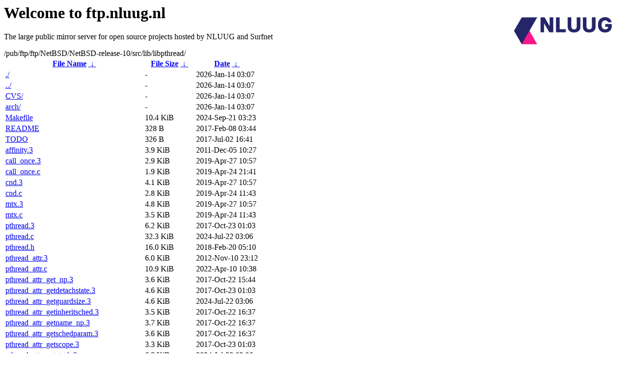

--- FILE ---
content_type: text/html
request_url: https://ftp.surfnet.nl/pub/ftp/ftp/NetBSD/NetBSD-release-10/src/lib/libpthread/
body_size: 2450
content:
<A HREF="http://www.nluug.nl/"><img src="/.ignore_logo.webp" width=20% align=right alt="[NLUUG]"></A>

<H1>Welcome to ftp.nluug.nl</H1>
<P>The large public mirror server for open source projects hosted by NLUUG and Surfnet</P>
/pub/ftp/ftp/NetBSD/NetBSD-release-10/src/lib/libpthread/</h1>
<table id="list"><thead><tr><th style="width:55%"><a href="?C=N&amp;O=A">File Name</a>&nbsp;<a href="?C=N&amp;O=D">&nbsp;&darr;&nbsp;</a></th><th style="width:20%"><a href="?C=S&amp;O=A">File Size</a>&nbsp;<a href="?C=S&amp;O=D">&nbsp;&darr;&nbsp;</a></th><th style="width:25%"><a href="?C=M&amp;O=A">Date</a>&nbsp;<a href="?C=M&amp;O=D">&nbsp;&darr;&nbsp;</a></th></tr></thead>
<tbody><tr><td class="link"><a href="./" title=".">./</a></td><td class="size">-</td><td class="date">2026-Jan-14 03:07</td></tr>
<tr><td class="link"><a href="../" title="..">../</a></td><td class="size">-</td><td class="date">2026-Jan-14 03:07</td></tr>
<tr><td class="link"><a href="CVS/" title="CVS">CVS/</a></td><td class="size">-</td><td class="date">2026-Jan-14 03:07</td></tr>
<tr><td class="link"><a href="arch/" title="arch">arch/</a></td><td class="size">-</td><td class="date">2026-Jan-14 03:07</td></tr>
<tr><td class="link"><a href="Makefile" title="Makefile">Makefile</a></td><td class="size">10.4 KiB</td><td class="date">2024-Sep-21 03:23</td></tr>
<tr><td class="link"><a href="README" title="README">README</a></td><td class="size">328 B</td><td class="date">2017-Feb-08 03:44</td></tr>
<tr><td class="link"><a href="TODO" title="TODO">TODO</a></td><td class="size">326 B</td><td class="date">2017-Jul-02 16:41</td></tr>
<tr><td class="link"><a href="affinity.3" title="affinity.3">affinity.3</a></td><td class="size">3.9 KiB</td><td class="date">2011-Dec-05 10:27</td></tr>
<tr><td class="link"><a href="call_once.3" title="call_once.3">call_once.3</a></td><td class="size">2.9 KiB</td><td class="date">2019-Apr-27 10:57</td></tr>
<tr><td class="link"><a href="call_once.c" title="call_once.c">call_once.c</a></td><td class="size">1.9 KiB</td><td class="date">2019-Apr-24 21:41</td></tr>
<tr><td class="link"><a href="cnd.3" title="cnd.3">cnd.3</a></td><td class="size">4.1 KiB</td><td class="date">2019-Apr-27 10:57</td></tr>
<tr><td class="link"><a href="cnd.c" title="cnd.c">cnd.c</a></td><td class="size">2.8 KiB</td><td class="date">2019-Apr-24 11:43</td></tr>
<tr><td class="link"><a href="mtx.3" title="mtx.3">mtx.3</a></td><td class="size">4.8 KiB</td><td class="date">2019-Apr-27 10:57</td></tr>
<tr><td class="link"><a href="mtx.c" title="mtx.c">mtx.c</a></td><td class="size">3.5 KiB</td><td class="date">2019-Apr-24 11:43</td></tr>
<tr><td class="link"><a href="pthread.3" title="pthread.3">pthread.3</a></td><td class="size">6.2 KiB</td><td class="date">2017-Oct-23 01:03</td></tr>
<tr><td class="link"><a href="pthread.c" title="pthread.c">pthread.c</a></td><td class="size">32.3 KiB</td><td class="date">2024-Jul-22 03:06</td></tr>
<tr><td class="link"><a href="pthread.h" title="pthread.h">pthread.h</a></td><td class="size">16.0 KiB</td><td class="date">2018-Feb-20 05:10</td></tr>
<tr><td class="link"><a href="pthread_attr.3" title="pthread_attr.3">pthread_attr.3</a></td><td class="size">6.0 KiB</td><td class="date">2012-Nov-10 23:12</td></tr>
<tr><td class="link"><a href="pthread_attr.c" title="pthread_attr.c">pthread_attr.c</a></td><td class="size">10.9 KiB</td><td class="date">2022-Apr-10 10:38</td></tr>
<tr><td class="link"><a href="pthread_attr_get_np.3" title="pthread_attr_get_np.3">pthread_attr_get_np.3</a></td><td class="size">3.6 KiB</td><td class="date">2017-Oct-22 15:44</td></tr>
<tr><td class="link"><a href="pthread_attr_getdetachstate.3" title="pthread_attr_getdetachstate.3">pthread_attr_getdetachstate.3</a></td><td class="size">4.6 KiB</td><td class="date">2017-Oct-23 01:03</td></tr>
<tr><td class="link"><a href="pthread_attr_getguardsize.3" title="pthread_attr_getguardsize.3">pthread_attr_getguardsize.3</a></td><td class="size">4.6 KiB</td><td class="date">2024-Jul-22 03:06</td></tr>
<tr><td class="link"><a href="pthread_attr_getinheritsched.3" title="pthread_attr_getinheritsched.3">pthread_attr_getinheritsched.3</a></td><td class="size">3.5 KiB</td><td class="date">2017-Oct-22 16:37</td></tr>
<tr><td class="link"><a href="pthread_attr_getname_np.3" title="pthread_attr_getname_np.3">pthread_attr_getname_np.3</a></td><td class="size">3.7 KiB</td><td class="date">2017-Oct-22 16:37</td></tr>
<tr><td class="link"><a href="pthread_attr_getschedparam.3" title="pthread_attr_getschedparam.3">pthread_attr_getschedparam.3</a></td><td class="size">3.6 KiB</td><td class="date">2017-Oct-22 16:37</td></tr>
<tr><td class="link"><a href="pthread_attr_getscope.3" title="pthread_attr_getscope.3">pthread_attr_getscope.3</a></td><td class="size">3.3 KiB</td><td class="date">2017-Oct-23 01:03</td></tr>
<tr><td class="link"><a href="pthread_attr_getstack.3" title="pthread_attr_getstack.3">pthread_attr_getstack.3</a></td><td class="size">6.3 KiB</td><td class="date">2024-Jul-22 03:06</td></tr>
<tr><td class="link"><a href="pthread_attr_setcreatesuspend_np.3" title="pthread_attr_setcreatesuspend_np.3">pthread_attr_setcreatesuspend_np.3</a></td><td class="size">2.4 KiB</td><td class="date">2010-Jul-09 09:10</td></tr>
<tr><td class="link"><a href="pthread_barrier.3" title="pthread_barrier.3">pthread_barrier.3</a></td><td class="size">4.8 KiB</td><td class="date">2017-Oct-22 16:15</td></tr>
<tr><td class="link"><a href="pthread_barrier.c" title="pthread_barrier.c">pthread_barrier.c</a></td><td class="size">5.0 KiB</td><td class="date">2022-Feb-12 14:59</td></tr>
<tr><td class="link"><a href="pthread_barrierattr.3" title="pthread_barrierattr.3">pthread_barrierattr.3</a></td><td class="size">3.5 KiB</td><td class="date">2017-Oct-22 18:37</td></tr>
<tr><td class="link"><a href="pthread_cancel.3" title="pthread_cancel.3">pthread_cancel.3</a></td><td class="size">4.1 KiB</td><td class="date">2014-Mar-12 07:32</td></tr>
<tr><td class="link"><a href="pthread_cancelstub.c" title="pthread_cancelstub.c">pthread_cancelstub.c</a></td><td class="size">16.6 KiB</td><td class="date">2022-Apr-19 20:32</td></tr>
<tr><td class="link"><a href="pthread_cleanup_push.3" title="pthread_cleanup_push.3">pthread_cleanup_push.3</a></td><td class="size">4.5 KiB</td><td class="date">2010-Jul-09 08:51</td></tr>
<tr><td class="link"><a href="pthread_compat.c" title="pthread_compat.c">pthread_compat.c</a></td><td class="size">4.7 KiB</td><td class="date">2022-Feb-12 14:59</td></tr>
<tr><td class="link"><a href="pthread_cond.3" title="pthread_cond.3">pthread_cond.3</a></td><td class="size">8.9 KiB</td><td class="date">2018-Jul-28 14:00</td></tr>
<tr><td class="link"><a href="pthread_cond.c" title="pthread_cond.c">pthread_cond.c</a></td><td class="size">10.4 KiB</td><td class="date">2022-Feb-12 14:59</td></tr>
<tr><td class="link"><a href="pthread_condattr.3" title="pthread_condattr.3">pthread_condattr.3</a></td><td class="size">5.7 KiB</td><td class="date">2017-Mar-28 17:42</td></tr>
<tr><td class="link"><a href="pthread_create.3" title="pthread_create.3">pthread_create.3</a></td><td class="size">5.5 KiB</td><td class="date">2010-Jul-09 08:51</td></tr>
<tr><td class="link"><a href="pthread_curcpu_np.3" title="pthread_curcpu_np.3">pthread_curcpu_np.3</a></td><td class="size">2.7 KiB</td><td class="date">2011-Nov-10 16:44</td></tr>
<tr><td class="link"><a href="pthread_detach.3" title="pthread_detach.3">pthread_detach.3</a></td><td class="size">4.3 KiB</td><td class="date">2010-Jul-09 08:51</td></tr>
<tr><td class="link"><a href="pthread_equal.3" title="pthread_equal.3">pthread_equal.3</a></td><td class="size">3.9 KiB</td><td class="date">2010-Jul-09 08:51</td></tr>
<tr><td class="link"><a href="pthread_exit.3" title="pthread_exit.3">pthread_exit.3</a></td><td class="size">5.3 KiB</td><td class="date">2010-Jul-09 08:51</td></tr>
<tr><td class="link"><a href="pthread_getcpuclockid.3" title="pthread_getcpuclockid.3">pthread_getcpuclockid.3</a></td><td class="size">2.5 KiB</td><td class="date">2017-Mar-05 18:42</td></tr>
<tr><td class="link"><a href="pthread_getcpuclockid.c" title="pthread_getcpuclockid.c">pthread_getcpuclockid.c</a></td><td class="size">2.3 KiB</td><td class="date">2022-Feb-12 14:59</td></tr>
<tr><td class="link"><a href="pthread_getname_np.3" title="pthread_getname_np.3">pthread_getname_np.3</a></td><td class="size">3.5 KiB</td><td class="date">2017-Oct-22 16:37</td></tr>
<tr><td class="link"><a href="pthread_getspecific.3" title="pthread_getspecific.3">pthread_getspecific.3</a></td><td class="size">5.0 KiB</td><td class="date">2017-Oct-22 16:37</td></tr>
<tr><td class="link"><a href="pthread_int.h" title="pthread_int.h">pthread_int.h</a></td><td class="size">10.3 KiB</td><td class="date">2023-Aug-02 03:11</td></tr>
<tr><td class="link"><a href="pthread_join.3" title="pthread_join.3">pthread_join.3</a></td><td class="size">4.9 KiB</td><td class="date">2010-Jul-09 10:55</td></tr>
<tr><td class="link"><a href="pthread_key_create.3" title="pthread_key_create.3">pthread_key_create.3</a></td><td class="size">7.1 KiB</td><td class="date">2017-Oct-22 16:37</td></tr>
<tr><td class="link"><a href="pthread_kill.3" title="pthread_kill.3">pthread_kill.3</a></td><td class="size">4.0 KiB</td><td class="date">2010-Jul-09 08:51</td></tr>
<tr><td class="link"><a href="pthread_lock.c" title="pthread_lock.c">pthread_lock.c</a></td><td class="size">5.1 KiB</td><td class="date">2022-Apr-10 10:38</td></tr>
<tr><td class="link"><a href="pthread_makelwp.h" title="pthread_makelwp.h">pthread_makelwp.h</a></td><td class="size">1.9 KiB</td><td class="date">2014-Dec-16 20:05</td></tr>
<tr><td class="link"><a href="pthread_makelwp_netbsd.c" title="pthread_makelwp_netbsd.c">pthread_makelwp_netbsd.c</a></td><td class="size">2.6 KiB</td><td class="date">2022-Feb-12 14:59</td></tr>
<tr><td class="link"><a href="pthread_misc.c" title="pthread_misc.c">pthread_misc.c</a></td><td class="size">4.5 KiB</td><td class="date">2022-Apr-10 10:38</td></tr>
<tr><td class="link"><a href="pthread_mutex.3" title="pthread_mutex.3">pthread_mutex.3</a></td><td class="size">9.5 KiB</td><td class="date">2019-Dec-27 09:45</td></tr>
<tr><td class="link"><a href="pthread_mutex.c" title="pthread_mutex.c">pthread_mutex.c</a></td><td class="size">19.1 KiB</td><td class="date">2022-Apr-10 10:38</td></tr>
<tr><td class="link"><a href="pthread_mutexattr.3" title="pthread_mutexattr.3">pthread_mutexattr.3</a></td><td class="size">9.2 KiB</td><td class="date">2017-Feb-02 10:48</td></tr>
<tr><td class="link"><a href="pthread_once.3" title="pthread_once.3">pthread_once.3</a></td><td class="size">4.7 KiB</td><td class="date">2016-Jul-05 10:04</td></tr>
<tr><td class="link"><a href="pthread_once.c" title="pthread_once.c">pthread_once.c</a></td><td class="size">2.9 KiB</td><td class="date">2022-Feb-12 14:59</td></tr>
<tr><td class="link"><a href="pthread_queue.h" title="pthread_queue.h">pthread_queue.h</a></td><td class="size">4.8 KiB</td><td class="date">2022-Apr-19 20:32</td></tr>
<tr><td class="link"><a href="pthread_rwlock.3" title="pthread_rwlock.3">pthread_rwlock.3</a></td><td class="size">10.1 KiB</td><td class="date">2017-Oct-22 16:37</td></tr>
<tr><td class="link"><a href="pthread_rwlock.c" title="pthread_rwlock.c">pthread_rwlock.c</a></td><td class="size">16.9 KiB</td><td class="date">2022-Feb-12 14:59</td></tr>
<tr><td class="link"><a href="pthread_rwlockattr.3" title="pthread_rwlockattr.3">pthread_rwlockattr.3</a></td><td class="size">5.0 KiB</td><td class="date">2016-Jul-05 10:04</td></tr>
<tr><td class="link"><a href="pthread_schedparam.3" title="pthread_schedparam.3">pthread_schedparam.3</a></td><td class="size">4.5 KiB</td><td class="date">2017-Jul-03 21:32</td></tr>
<tr><td class="link"><a href="pthread_self.3" title="pthread_self.3">pthread_self.3</a></td><td class="size">3.7 KiB</td><td class="date">2017-Oct-23 01:03</td></tr>
<tr><td class="link"><a href="pthread_sigmask.3" title="pthread_sigmask.3">pthread_sigmask.3</a></td><td class="size">4.3 KiB</td><td class="date">2010-Jul-09 10:55</td></tr>
<tr><td class="link"><a href="pthread_specific.c" title="pthread_specific.c">pthread_specific.c</a></td><td class="size">3.6 KiB</td><td class="date">2022-Apr-10 10:38</td></tr>
<tr><td class="link"><a href="pthread_spin.3" title="pthread_spin.3">pthread_spin.3</a></td><td class="size">5.7 KiB</td><td class="date">2017-Oct-22 16:37</td></tr>
<tr><td class="link"><a href="pthread_spin.c" title="pthread_spin.c">pthread_spin.c</a></td><td class="size">3.5 KiB</td><td class="date">2023-Aug-02 03:11</td></tr>
<tr><td class="link"><a href="pthread_suspend_np.3" title="pthread_suspend_np.3">pthread_suspend_np.3</a></td><td class="size">3.5 KiB</td><td class="date">2010-Jul-09 09:18</td></tr>
<tr><td class="link"><a href="pthread_testcancel.3" title="pthread_testcancel.3">pthread_testcancel.3</a></td><td class="size">7.3 KiB</td><td class="date">2014-Mar-18 18:20</td></tr>
<tr><td class="link"><a href="pthread_tsd.c" title="pthread_tsd.c">pthread_tsd.c</a></td><td class="size">13.1 KiB</td><td class="date">2022-Apr-10 10:38</td></tr>
<tr><td class="link"><a href="pthread_types.h" title="pthread_types.h">pthread_types.h</a></td><td class="size">7.9 KiB</td><td class="date">2022-Apr-10 10:38</td></tr>
<tr><td class="link"><a href="res_state.c" title="res_state.c">res_state.c</a></td><td class="size">3.8 KiB</td><td class="date">2024-Dec-16 03:06</td></tr>
<tr><td class="link"><a href="shlib_version" title="shlib_version">shlib_version</a></td><td class="size">689 B</td><td class="date">2019-Apr-24 13:01</td></tr>
<tr><td class="link"><a href="thrd.3" title="thrd.3">thrd.3</a></td><td class="size">5.6 KiB</td><td class="date">2019-Apr-27 10:57</td></tr>
<tr><td class="link"><a href="thrd.c" title="thrd.c">thrd.c</a></td><td class="size">3.5 KiB</td><td class="date">2019-Sep-10 22:34</td></tr>
<tr><td class="link"><a href="threads.3" title="threads.3">threads.3</a></td><td class="size">4.0 KiB</td><td class="date">2019-Apr-27 10:57</td></tr>
<tr><td class="link"><a href="threads.h" title="threads.h">threads.h</a></td><td class="size">3.8 KiB</td><td class="date">2019-Sep-10 22:34</td></tr>
<tr><td class="link"><a href="tss.3" title="tss.3">tss.3</a></td><td class="size">4.1 KiB</td><td class="date">2019-Apr-27 10:57</td></tr>
<tr><td class="link"><a href="tss.c" title="tss.c">tss.c</a></td><td class="size">2.2 KiB</td><td class="date">2019-Dec-15 22:32</td></tr>
</tbody></table><hr>

<p>NLUUG - Open Systems. Open Standards
<br>
Become a member
and get discounts on conferences and more, see <a
href="http://www.nluug.nl/" target=_blank>the NLUUG website</a>!</p>
